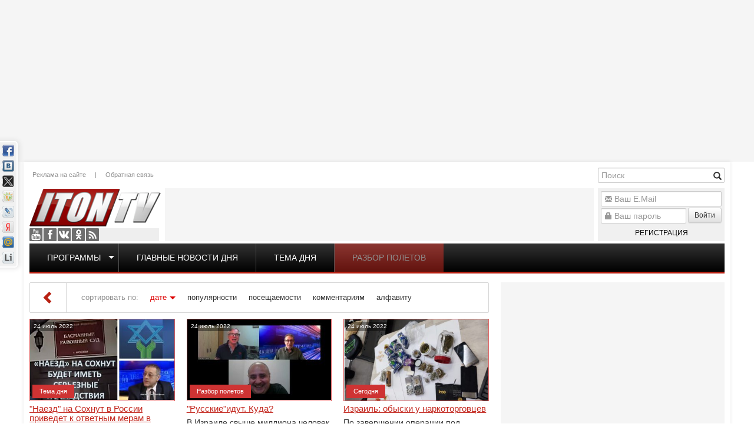

--- FILE ---
content_type: text/html; charset=utf-8
request_url: http://www.iton.tv/2022/07/24/
body_size: 18199
content:
<!doctype html><html lang="ru"><head><meta http-equiv="X-UA-Compatible" content="IE=edge" /><meta name="viewport" content="width=device-width, initial-scale=1.0, maximum-scale=1.0, user-scalable=0" /><meta name="google-site-verification" content="RWiQaYW6jcwjfoqXIPNMoDVz-l6weoENVKubmFFrRHo" /><meta name="yandex-verification" content="6415ba2a5018b3cf" /><link rel="apple-touch-icon" href="/templates/iton/images/apple-touch-icon-57x57.png" /><link rel="apple-touch-icon" sizes="57x57" href="/templates/iton/images/apple-touch-icon-57x57.png" /><link rel="apple-touch-icon" sizes="72x72" href="/templates/iton/images/apple-touch-icon-72x72.png" /><link rel="apple-touch-icon" sizes="114x114" href="/templates/iton/images/apple-touch-icon-114x114.png" /><link rel="apple-touch-icon" sizes="144x144" href="/templates/iton/images/apple-touch-icon-144x144.png" /><meta charset="utf-8"><title>Материалы за 24.07.2022 &raquo; Iton.TV</title><meta name="description" content="TV-Израиль. Новости. Аналитика. Интервью. Комментарии. Публикации. Блоги. Мнения"><meta name="keywords" content="Новости Израиля, видео, новости, русское телевидение, tv, вести, Израиль, Россия, мир, программа телепередач, погода, TV-Израиль, аналитика, комментарии, публикации, блоги, мнения, вес израиль, медицина, лечение в израиле, иммиграция, иммиграция в израиль, политика, событие, проишествия"><meta property="og:title" content="Материалы за 24.07.2022 &raquo; Iton.TV"><meta property="og:description" content="TV-Израиль. Новости. Аналитика. Интервью. Комментарии. Публикации. Блоги. Мнения"><meta property="og:url" content="http://www.iton.tv/2022/07/24/"><meta property="og:image" content="http://www.iton.tv/templates/iton/images/social-logo.jpg"><link rel="search" type="application/opensearchdescription+xml" href="http://www.iton.tv/index.php?do=opensearch" title="Iton.TV"><link rel="canonical" href="http://www.iton.tv/2022/07/24/"><link rel="alternate" type="application/rss+xml" title="Iton.TV" href="http://www.iton.tv/rss.xml"><script src="/engine/classes/js/jquery.js?v=26"></script><script src="/engine/classes/js/jqueryui.js?v=26" defer></script><script src="/engine/classes/js/dle_js.js?v=26" defer></script><link rel="stylesheet" href="/bootstrap/css/bootstrap.min.css" type="text/css" /><link rel="stylesheet" href="/bootstrap/css/bootstrap-theme.min.css" type="text/css" /><link rel="stylesheet" href="/templates/iton/css/style.css?v=7" type="text/css" /><script type="text/javascript" src="/bootstrap/js/bootstrap.min.js"></script><!--[if lte IE 7]><link rel="stylesheet" href="/templates/iton/css/style-ie.css" type="text/css" /><![endif]--><!--[if IE 8]><link rel="stylesheet" href="/templates/iton/css/style-ie8.css" type="text/css" /><![endif]--><script type="text/javascript" src="/templates/iton/js/jquery.carouFredSel-6.2.1-packed.js"></script><script type="text/javascript" src="/templates/iton/js/jquery.marquee.min.js"></script><script type="text/javascript" src="/templates/iton/js/main.js?v=2"></script><script>(function(i,s,o,g,r,a,m){i['GoogleAnalyticsObject']=r;i[r]=i[r]||function(){(i[r].q=i[r].q||[]).push(arguments)},i[r].l=1*new Date();a=s.createElement(o),m=s.getElementsByTagName(o)[0];a.async=1;a.src=g;m.parentNode.insertBefore(a,m)})(window,document,'script','//www.google-analytics.com/analytics.js','ga');ga('create', 'UA-52390649-1', 'auto');ga('send', 'pageview');</script><script type="text/javascript" src="https://pagead2.googlesyndication.com/pagead/js/adsbygoogle.js"></script></head><body class="mod-date"><script>var dle_root = '/';var dle_admin = '';var dle_login_hash = 'b63eaf2135a151ceda365493a6706bc03e5903ee';var dle_group = 5;var dle_skin = 'iton';var dle_wysiwyg = '-1';var quick_wysiwyg = '2';var dle_act_lang = ["Да", "Нет", "Ввод", "Отмена", "Сохранить", "Удалить", "Загрузка. Пожалуйста, подождите..."];var menu_short = 'Быстрое редактирование';var menu_full = 'Полное редактирование';var menu_profile = 'Просмотр профиля';var menu_send = 'Отправить сообщение';var menu_uedit = 'Админцентр';var dle_info = 'Информация';var dle_confirm = 'Подтверждение';var dle_prompt = 'Ввод информации';var dle_req_field = 'Заполните все необходимые поля';var dle_del_agree = 'Вы действительно хотите удалить? Данное действие невозможно будет отменить';var dle_spam_agree = 'Вы действительно хотите отметить пользователя как спамера? Это приведёт к удалению всех его комментариев';var dle_complaint = 'Укажите текст Вашей жалобы для администрации:';var dle_big_text = 'Выделен слишком большой участок текста.';var dle_orfo_title = 'Укажите комментарий для администрации к найденной ошибке на странице';var dle_p_send = 'Отправить';var dle_p_send_ok = 'Уведомление успешно отправлено';var dle_save_ok = 'Изменения успешно сохранены. Обновить страницу?';var dle_reply_title= 'Ответ на комментарий';var dle_tree_comm = '0';var dle_del_news = 'Удалить статью';var dle_sub_agree = 'Вы действительно хотите подписаться на комментарии к данной публикации?';var dle_captcha_type = '0';var allow_dle_delete_news = false;var dle_search_delay = false;var dle_search_value = '';jQuery(function($){FastSearch();});</script><div class="wrapper"><div class="ebox head_1"><div class="site-banner" data-id="78"><div class="dle_b_head_1" data-dlebid="78" data-dlebviews="yes" data-dlebclicks="yes" ><script async src="https://pagead2.googlesyndication.com/pagead/js/adsbygoogle.js"></script><ins class="adsbygoogle" style="display:inline-block;width:1000px;height:260px" data-ad-client="ca-pub-2747050555099702" data-ad-slot="1257652071"></ins><script> (adsbygoogle = window.adsbygoogle || []).push({});</script></div></div></div><div class="floating-banner left"><div class="site-banner" data-id="99"><div class="dle_b_left_floating" data-dlebid="99" data-dlebviews="yes" data-dlebclicks="yes" ><script async src="https://pagead2.googlesyndication.com/pagead/js/adsbygoogle.js"></script><ins class="adsbygoogle" style="display:inline-block;width:200px;height:800px" data-ad-client="ca-pub-2747050555099702" data-ad-slot="4211543278"></ins><script> (adsbygoogle = window.adsbygoogle || []).push({});</script></div></div></div><div class="floating-banner right"><div class="site-banner" data-id="92"><div class="dle_b_right_floating" data-dlebid="92" data-dlebviews="yes" data-dlebclicks="yes" ><script async src="https://pagead2.googlesyndication.com/pagead/js/adsbygoogle.js"></script><ins class="adsbygoogle" style="display:inline-block;width:200px;height:800px" data-ad-client="ca-pub-2747050555099702" data-ad-slot="4211543278"></ins><script> (adsbygoogle = window.adsbygoogle || []).push({});</script></div></div></div><div class="container main"><header><a href="/" class="logo"></a><div class="social"><a href="https://www.youtube.com/user/ItonTV1/" target="_blank" class="yt">Youtube</a><a href="https://www.facebook.com/ItonTV/" target="_blank" class="fb">Facebook</a><a href="https://vk.com/itontv/" target="_blank" class="vk">VKontakte</a><a href="https://ok.ru/itontv/" target="_blank" class="ok">OK</a><a href="http://www.iton.tv/rss.xml" target="_blank" class="rss">RSS</a></div><div class="header-menu"><a href="/reklama.html">Реклама на сайте</a>|<a href="/feedback/">Обратная связь</a></div><div class="banner"><div class="site-banner" data-id="90"><div class="dle_b_header_google" data-dlebid="90" data-dlebviews="yes" data-dlebclicks="yes" ><script async src="https://pagead2.googlesyndication.com/pagead/js/adsbygoogle.js"></script><ins class="adsbygoogle" style="display:inline-block;width:728px;height:90px" data-ad-client="ca-pub-2747050555099702" data-ad-slot="4085760762"></ins><script> (adsbygoogle = window.adsbygoogle || []).push({});</script></div></div></div><div class="search-block"><form method="post" action='' style="margin: 0;padding: 0;"><input type="hidden" name="do" value="search"><input type="hidden" name="subaction" value="search" /><input name="story" type="text" class="form-control" id="story" placeholder="Поиск" value="" title="Наберите Ваш запрос и нажмите enter" /><div class="glyphicon glyphicon-search form-search" title="Найти!"></div></form></div><div class="uarea"><div class="left-block"><div class="left-block-content"><form method="post" action=""><div class="form-group"><div class="glyphicon glyphicon-envelope"></div><input name="login_name" id="login_name" type="text" class="form-control" title="Ваш E.Mail" placeholder="Ваш E.Mail"/></div><div class="form-group"><div class="glyphicon glyphicon-lock"></div><input name="login_password" id="upass" type="password" class="form-control" title="Ваш пароль" placeholder="Ваш пароль" /><button onclick="submit();" type="submit" class="btn btn-sm btn-default nput-group-addon">Войти</button><a href="/register/" class="reg">Регистрация</a></div><input name="login" type="hidden" id="login" value="submit" /></form><label class="lfield lfchek"><div class="sociallogin"></div></label></div><div class="left-block-bottom"></div></div></div><div class="top-menu"><ul><li class="top"><span class="caret"></span><a href="/">Программы</a><ul><li><a href="/itontv-detjam/">ITON.TV ДЕТЯМ</a></li><li><a href="/azija-bolshaja-igra/">Азия. Большая игра</a></li><li><a href="/analitika/">Аналитика</a></li><li><a href="/audio-podkasty/">Аудио-подкасты</a></li><li><a href="/v-diplomaticheskih-krugah/">В дипломатических кругах</a></li><li><a href="/vesti-s-polej/">Вести с полей</a></li><li><a href="/glavnye-novosti-dnja-izrail-i-mir/">Главные новости дня</a></li><li><a href="/glavnye-novosti-iz-ierusalima/">Главные новости из Иерусалима</a></li><li><a href="/detskie-nedetskie-voprosy/">Детские недетские вопросы</a></li><li><a href="/hasidskie-majsy/">Еврейские майсы</a></li><li><a href="/zhivi-veselo/">Живи весело</a></li><li><a href="/za-granyu/">За гранью</a></li><li><a href="/zakusyvat-nado/">Закусывать надо</a></li><li><a href="/zdorove-ne-kupish/">Здоровье не купишь</a></li><li><a href="/zloj-kyrgyz/">Злой Кыргыз</a></li><li><a href="/kak-delat-dengi/">Как делать деньги</a></li><li><a href="/kak-eto-bylo-s-yakovom-kedmi/">Как это было</a></li><li><a href="/kulturnyj-shok/">Культурный шок</a></li><li><a href="/lerotika/">Леротика</a></li><li><a href="/magiya-smysla/">Магия смысла</a></li><li><a href="/mezhdu-nami-zhenshinami/">Между нами, женщинами</a></li><li><a href="/neizvestnyj-holokost/">Неизвестный Холокост</a></li><li><a href="/putevoditel-po-izrailju/">Путеводитель по Израилю</a></li><li><a href="/razbor-poletov/">Разбор полетов</a></li><li><a href="/s-bolshoj-bukvy/">С Большой Буквы</a></li><li><a href="/mneniya/">Сегодня</a></li><li><a href="/skazano-na-iton-tv/">Сказано на Iton.TV</a></li><li><a href="/stilnaya-zhizn/">Стильная жизнь</a></li><li><a href="/tajny-biblejskih-skazanij/">Тайны библейских сказаний</a></li><li><a href="/tema-dnya/">Тема дня</a></li><li><a href="/universitet/">Удивительная История</a></li><li><a href="/uznaj-za-5-minut/">Узнай за 5 минут</a></li><li><a href="/chelovek-i-zakon/">Человек и закон</a></li><li><a href="/chernym-po-belomu/">Черным по белому</a></li></ul></li><li><a href="/glavnye-novosti-dnja-izrail-i-mir/">Главные новости дня</a></li><li><a href="/tema-dnya/">Тема дня</a></li><li><a href="/razbor-poletov/">Разбор полетов</a></li></ul></div><script>topMenuHighLight();</script></header><div class="row"><div class="col-md-8 col-sm-12"><div id="combo-tools" class="pagetools"><div class="pagetools_in"><div class="sortbar"><div class="sortbar_in"><span class="sort_label">сортировать по:</span><form name="news_set_sort" id="news_set_sort" method="post"><ul class="sort"><li class="asc"><a href="#" onclick="dle_change_sort('date','asc'); return false;">дате</a></li><li><a href="#" onclick="dle_change_sort('rating','desc'); return false;">популярности</a></li><li><a href="#" onclick="dle_change_sort('news_read','desc'); return false;">посещаемости</a></li><li><a href="#" onclick="dle_change_sort('comm_num','desc'); return false;">комментариям</a></li><li><a href="#" onclick="dle_change_sort('title','desc'); return false;">алфавиту</a></li></ul><input type="hidden" name="dlenewssortby" id="dlenewssortby" value="date" /><input type="hidden" name="dledirection" id="dledirection" value="DESC" /><input type="hidden" name="set_new_sort" id="set_new_sort" value="dle_sort_main" /><input type="hidden" name="set_direction_sort" id="set_direction_sort" value="dle_direction_main" /></form></div></div><div class="breadcrumb"><div class="breadcrumb_in"><div class="speed-b"><span id="dle-speedbar"><span itemscope itemtype="http://data-vocabulary.org/Breadcrumb"><a href="http://www.iton.tv/" itemprop="url"><span itemprop="title">Iton TV</span></a></span> &raquo; Материалы за 24.07.2022</span></div></div><a class="pagetools_back" href="/"><span class="glyphicon glyphicon-chevron-left"></span></a></div></div></div><div class="row"><div id='dle-content'><div class="main-news col-md-4 col-sm-6 item-class"><div class="image"><div class="date">24 июль 2022</div><div class="youtube vid"><a href="https://www.iton.tv/tema-dnya/18244-naezd-na-sohnut-v-rossii-privedet-k-otvetnim-meram-v-izraile.html"><img src="/image/vid/StrvvcOzW0w/350.jpg" alt="&quot;Наезд&quot; на Сохнут в России приведет к ответным мерам в Израиле"/></a></div><div class="cat"><a href="https://www.iton.tv/tema-dnya/">Тема дня</a></div></div><h3><a href="https://www.iton.tv/tema-dnya/18244-naezd-na-sohnut-v-rossii-privedet-k-otvetnim-meram-v-izraile.html">&quot;Наезд&quot; на Сохнут в России приведет к ответным мерам в Израиле</a></h3><div class="content">Какие юридические претензии предъявлены Еврейскому агенству " Сохнут " в Москве ? Нарушен ли российский закон в действиях властей против Сохнута? К каким юридическим последствиям может привести</div></div><div class="main-news col-md-4 col-sm-6 item-class"><div class="image"><div class="date">24 июль 2022</div><div class="youtube vid"><a href="https://www.iton.tv/razbor-poletov/18243-russkieidut-kuda.html"><img src="/image/vid/W8Ks5hw6V1s/350.jpg" alt="&quot;Русские&quot;идут. Куда?"/></a></div><div class="cat"><a href="https://www.iton.tv/razbor-poletov/">Разбор полетов</a></div></div><h3><a href="https://www.iton.tv/razbor-poletov/18243-russkieidut-kuda.html">&quot;Русские&quot;идут. Куда?</a></h3><div class="content">В Израиле свыше миллиона человек говорят по-русски. Но на избирательных участках голоса их разделяются. Как? Есть ли вероятность, что на ближайших выборах появится "русская" партия, которая сможет</div></div><div class="main-news col-md-4 col-sm-6 item-class"><div class="image"><div class="date">24 июль 2022</div><a href="https://www.iton.tv/mneniya/18242-izrail-obyski-u-narkotorgovcev.html"><img src="/uploads/posts/2022-07/thumbs/1658662066_screenshot-2022-07-24-162641.jpg"/></a><div class="cat"><a href="https://www.iton.tv/mneniya/">Сегодня</a></div></div><h3><a href="https://www.iton.tv/mneniya/18242-izrail-obyski-u-narkotorgovcev.html">Израиль: обыски у наркоторговцев</a></h3><div class="content">По завершении операции под прикрытием с задействованием 2 тайных агентов под прикрытием, сегодня утром силы полиции провели обыски в домах 17 подозреваемых в торговле наркотиками в районе Лакиш,</div></div><div class="main-news col-md-4 col-sm-6 item-class"><div class="image"><div class="date">24 июль 2022</div><a href="https://www.iton.tv/blogi/18241-aleksandr-vilenskij-malenkij-likbez-pro-sohnut-dlja-osobo-prodvinutyh.html"><img src="/uploads/posts/2022-07/thumbs/1658657317_269686459_4651979368213093_7937223709721040125_n.jpg"/></a><div class="cat"><a href="https://www.iton.tv/blogi/">Блоги / Сегодня</a></div></div><h3><a href="https://www.iton.tv/blogi/18241-aleksandr-vilenskij-malenkij-likbez-pro-sohnut-dlja-osobo-prodvinutyh.html">Александр Виленский: Маленький ликбез про Сохнут для особо продвинутых</a></h3><div class="content">Тут в связи с Басманным судом о закрытии Сохнута в России некоторые пользователи радостно воскликнули: “Мол, так им и надо!”, “Зачем он вообще нужен?” и даже выдвинули предположение, что работники</div></div><div class="main-news col-md-4 col-sm-6 item-class"><div class="image"><div class="date">24 июль 2022</div><div class="youtube vid"><a href="https://www.iton.tv/skazano-na-iton-tv/18240-chemodan-vokzal-izrail.html"><img src="/image/vid/THYUvZu9Ppg/350.jpg" alt="Чемодан-вокзал-Израиль"/></a></div><div class="cat"><a href="https://www.iton.tv/skazano-na-iton-tv/">Сказано на Iton.TV</a></div></div><h3><a href="https://www.iton.tv/skazano-na-iton-tv/18240-chemodan-vokzal-izrail.html">Чемодан-вокзал-Израиль</a></h3><div class="content">"Наезд" россиских официальных властей на деятельность Еврейского агентства "Сохнут" в России - это попытка наказания Израиля за его позицию по Украине или часть системного процесса по новому закрытию</div></div><div class="main-news col-md-4 col-sm-6 item-class"><div class="image"><div class="date">24 июль 2022</div><a href="https://www.iton.tv/mneniya/18239-antiterroristicheskaja-operacija-volnorez-perestrelka-v-shheme-likvidirovany-terroristy.html"><img src="/uploads/posts/2022-07/thumbs/1658640085_maxresdefault-31.jpg"/></a><div class="cat"><a href="https://www.iton.tv/mneniya/">Сегодня</a></div></div><h3><a href="https://www.iton.tv/mneniya/18239-antiterroristicheskaja-operacija-volnorez-perestrelka-v-shheme-likvidirovany-terroristy.html">Антитеррористическая операция «Волнорез»: перестрелка в Шхеме, ликвидированы террористы</a></h3><div class="content">В ночь на воскресенье, 24 июля, израильские военные и спецслужбы продолжают проводить антитеррористическую операцию «Волнорез» в Иудее и Самарии. За ночь были задержаны четверо подозревемых в</div></div><div class="main-news col-md-4 col-sm-6 item-class"><div class="image"><div class="date">24 июль 2022</div><a href="https://www.iton.tv/mneniya/18238-v-otkrytyh-istochnikah-pojavilis-foto-kak-rossijskie-voennye-vyvozjat-s-ukrainy-gruz-200.html"><img src="/uploads/posts/2022-07/thumbs/1658639318_22_main.jpg"/></a><div class="cat"><a href="https://www.iton.tv/mneniya/">Сегодня</a></div></div><h3><a href="https://www.iton.tv/mneniya/18238-v-otkrytyh-istochnikah-pojavilis-foto-kak-rossijskie-voennye-vyvozjat-s-ukrainy-gruz-200.html">В открытых источниках появились фото, как российские военные вывозят с Украины «груз-200».</a></h3><div class="content"> Тела убитых в Украине российских солдат отправляются домой в мешках по железной дороге</div></div><div class="main-news col-md-4 col-sm-6 item-class"><div class="image"><div class="date">24 июль 2022</div><a href="https://www.iton.tv/mneniya/18237-v-armiju-nikto-idti-ne-hochet.html"><img src="/uploads/posts/2022-07/thumbs/1658638695_sddefault-3.jpg"/></a><div class="cat"><a href="https://www.iton.tv/mneniya/">Сегодня</a></div></div><h3><a href="https://www.iton.tv/mneniya/18237-v-armiju-nikto-idti-ne-hochet.html">&quot;В армию никто идти не хочет&quot;</a></h3><div class="content">Тот факт, что Байден делает упор на трансгендеров, ЛГБТ и расу, отбивает у молодых американцев охоту служить в вооруженных силах.</div></div><div class="main-news col-md-4 col-sm-6 item-class"><div class="image"><div class="date">24 июль 2022</div><a href="https://www.iton.tv/mneniya/18236-smi-prichina-gonenij-na-sohnut.html"><img src="/uploads/posts/2022-07/thumbs/1658638049_20180610_130718.jpg"/></a><div class="cat"><a href="https://www.iton.tv/mneniya/">Сегодня</a></div></div><h3><a href="https://www.iton.tv/mneniya/18236-smi-prichina-gonenij-na-sohnut.html">СМИ: причина гонений на «Сохнут»</a></h3><div class="content">13-й телеканал назвал наиболее вероятную причину, по которой министерство юстиции России потребовало прекращения деятельности Еврейского агентства «Сохнут» на территории страны.</div></div></div></div></div><div class="col-md-4 col-sm-12 right"><div class="ebox right_1"></div><div class="banner-wrapper right_2 box-verticall-auto-scroll"><div class="site-banner" data-id="80"><div class="dle_b_right_2" data-dlebid="80" data-dlebviews="yes" data-dlebclicks="yes" ><script async src="https://pagead2.googlesyndication.com/pagead/js/adsbygoogle.js"></script><ins class="adsbygoogle" style="display:inline-block;width:380px;height:380px" data-ad-client="ca-pub-2747050555099702" data-ad-slot="5885572377"></ins><script> (adsbygoogle = window.adsbygoogle || []).push({});</script></div></div></div><div class="box right-2 verticall-auto-scroll mcat" data-box="85"><div class="head"><h4>Коротко</h4></div><div class="body"><div class="news-sm"><date>Вчера, 19:52</date><a href="https://www.iton.tv/s-bolshoj-bukvy/23378-pochemu-tramp-ne-hochet-atakovat-iran-smozhet-li-izrail-ne-pustit-erdogana-v-gazu.html"><h5>Почему Трамп не хочет атаковать Иран? Сможет ли Израиль не пустить Эрдогана в Газу?</h5><p>В эфире телеканала ITON-TV политолог Цви Маген , дипломат, в прошлом - старший офицер военной разведки АМАН, глава спецслужбы "Натив", ‎Чрезвычайный</p></a></div><div class="news-sm"><date>Вчера, 16:40</date><a href="https://www.iton.tv/tema-dnya/23376-pochemu-tramp-za-udar-po-iranu-a-vens-protiv-zachem-trampu-grenlandiya.html"><h5>Почему Трамп - за удар по Ирану, а Вэнс - против? Зачем Трампу Гренландия?</h5><p>В эфире телеканала ITON-TV о вероятности удара по Ирану, ситуации в Венесуэле, претензиях Трампа на Гренландию и многом другом рассуждает политолог</p></a></div><div class="news-sm"><date>Вчера, 09:38</date><a href="https://www.iton.tv/mneniya/23374-ssha-gotovy-udarit-po-iranu-novosti-15-01-2026.html"><h5>США готовы ударить по Ирану. Новости. 15/01/2026</h5><p>Европейские источники сообщили агентству Reuters, что США могут нанести удар по Ирану в ближайшие сутки. Израильский чиновник подтвердил, что</p></a></div><div class="news-sm"><date>14-01-2026, 20:48</date><a href="https://www.iton.tv/tema-dnya/23373-reshenie-trampa-krovavomu-rezhimu-ayatoll-v-irane-konets.html"><h5>Решение Трампа: кровавому режиму аятолл в Иране - конец!</h5><p>В эфире телеканала ITON-TV Григорий Тамар , офицер ЦАХАЛа в отставке, писатель, журналист, военный историк. Ведет программу Александр Гур-Арье .</p></a></div><div class="news-sm"><date>14-01-2026, 18:06</date><a href="https://www.iton.tv/tema-dnya/23372-v-irane-rasstrelivayut-na-ulitsah-pochemu-vsemu-miru-pofig.html"><h5>В Иране расстреливают на улицах. Почему всему миру ПОФИГ?</h5><p>🔸Почему в странах Европы обнаружился ажиотажный спрос на пончо, боливарианские береты и венесуэльские триколоры? 🔸Почему Арафатки и палестинские</p></a></div><div class="news-sm"><date>14-01-2026, 10:46</date><a href="https://www.iton.tv/mneniya/23370-shtorm-unes-podrostka-pod-modiinom-novosti-14-01-2026.html"><h5>Шторм унес подростка под Модиином. Новости. 14/01/2026</h5><p>В районе города Модиин-Илит сегодня во время сильного шторма подростка унесло мощным потоком воды, и за его жизнь опасаются спасатели. Трагедия</p></a></div><div class="news-sm"><date>13-01-2026, 13:53</date><a href="https://www.iton.tv/tema-dnya/23369-tamar-v-irane-tvoritsya-nastoyaschii-ad-zachem-trampu-grenlandiya.html"><h5>Тамар: В Иране творится настоящий АД! Зачем Трампу Гренландия?</h5><p>В эфире телеканала ITON-TV Григорий Тамар , офицер ЦАХАЛа в отставке, писатель, журналист, военный историк. Ведет программу Александр Гур-Арье .</p></a></div><div class="news-sm"><date>13-01-2026, 07:19</date><a href="https://www.iton.tv/mneniya/23367-cahal-izrail-ne-vmeshivaetsja-v-protesty-v-irane-no-gotov-k-atake-novosti-13-01-2025.html"><h5>ЦАХАЛ: Израиль не вмешивается в протесты в Иране, но готов к атаке. Новости. 13/01/2025</h5><p>Пресс-секретарь Армии обороны Израиля бригадный генерал Эффи Дефрин заявил, что Израиль рассматривает протесты в Иране как внутреннее дело, но</p></a></div><div class="news-sm"><date>12-01-2026, 08:20</date><a href="https://www.iton.tv/mneniya/23364-uzhasy-irana-sotni-pogibshih-tysjachi-arestovannyh-novosti-12-01-2026.html"><h5>Ужасы Ирана: сотни погибших, тысячи арестованных. Новости. 12/01/2026</h5><p>Ситуация в Иране остаётся катастрофической: по данным правозащитной организации HRANA, за время антиправительственных протестов погибли более пятисот</p></a></div><div class="news-sm"><date>11-01-2026, 20:34</date><a href="https://www.iton.tv/tema-dnya/23363-tramp-mozhet-pokonchit-s-rezhimom-ayatoll-v-irane-odnim-udarom.html"><h5>Трамп может покончить с режимом аятолл в Иране одним ударом</h5><p>В эфире телеканала ITON-TV - иранист Михаил Бородкин , главред сайта и тг канала Ориентал Экспресс, Ведет программу Александр Гур-Арье <div class="site-banner" data-id="91"><div class="dle_b_inner" data-dlebid="91" data-dlebviews="yes" data-dlebclicks="yes" ><script async src="https://pagead2.googlesyndication.com/pagead/js/adsbygoogle.js"></script><ins class="adsbygoogle" style="display:block; text-align:center;" data-ad-layout="in-article" data-ad-format="fluid" data-ad-client="ca-pub-2747050555099702" data-ad-slot="5041236241"></ins><script> (adsbygoogle = window.adsbygoogle || []).push({});</script></div></div></p></a></div><div class="news-sm"><date>11-01-2026, 17:50</date><a href="https://www.iton.tv/tema-dnya/23362-chto-budet-esli-bagac-dozhmut.html"><h5>Что будет, если БАГАЦ «дожмут»?</h5><p>Израиль стоит на историческом перепутье. Главный редактор «Лучшего радио» Цви Зильбер уверен: гражданская война в стране уже идет, просто пока она</p></a></div><div class="news-sm"><date>11-01-2026, 14:06</date><a href="https://www.iton.tv/razbor-poletov/23361-vybory-v-izraile-2026-netanjahu-pojdet-va-bank.html"><h5>Выборы в Израиле 2026: Нетаньяху пойдет ва-банк?</h5><p>Израиль вошел в зону мощнейшей политической турбулентности. Противоречия между правящей коалицией и оппозицией, а также конфликт правительства и</p></a></div><div class="news-sm"><date>11-01-2026, 07:15</date><a href="https://www.iton.tv/mneniya/23359-cahal-predupredil-tegeran-ob-udarah-novosti-den-11-10-2026.html"><h5>ЦАХАЛ предупредил Тегеран об ударах. Новости-день. 11/10/2026</h5><p>Армия обороны Израиля выпустила официальное предупреждение об эвакуации жителей отдельных районов Тегерана накануне ожидаемых ударов. Сообщение</p></a></div><div class="news-sm"><date>10-01-2026, 16:53</date><a href="https://www.iton.tv/razbor-poletov/23358-sudebnaja-reforma-vs-vybory-chto-zhdet-politicheskuju-sistemu-izrailja.html"><h5>Судебная реформа vs Выборы: Что ждет политическую систему Израиля?</h5><p>Израиль выходит на финишную прямую перед выборами, но вместо привычной политической борьбы страна оказалась на пороге конституционного кризиса.</p></a></div><div class="news-sm"><date>10-01-2026, 08:45</date><a href="https://www.iton.tv/mneniya/23356-smertelnyj-veter-na-pljazhe-bat-jama-novosti-dnja-10-01-2026.html"><h5>Смертельный ветер на пляже Бат-Яма. Новости дня. 10/01/2026</h5><p>В Бат-Яме на пляже Тайо погиб сорокашестилетний кайтсерфер. Еще два человека получили травмы средней степени тяжести. Трагедия произошла в пятницу</p></a></div><div class="news-sm"><date>9-01-2026, 16:54</date><a href="https://www.iton.tv/tema-dnya/23355-david-sharp-nachnet-li-izrail-vojnu-na-severe-v-blizhajshie-dni-analiz-situacii.html"><h5>Давид Шарп: Начнет ли Израиль войну на Севере в ближайшие дни? Анализ ситуации</h5><p>Получил ли Израиль окончательный карт-бланш от Вашингтона на полномасштабную операцию против Хизбаллы? Премьер-министр Биньямин Нетаньяху заявил о</p></a></div><div class="news-sm"><date>9-01-2026, 12:55</date><a href="https://www.iton.tv/razbor-poletov/23354-tramp-idet-va-bank-chto-jeto-znachit-dlja-izrailja-i-vsego-mira.html"><h5>Трамп идет ва-банк: Что это значит для Израиля и всего мира?</h5><p>Мир замер: арест Николаса Мадуро и жесткая риторика Дональда Трампа в адрес других стран заставляют экспертов говорить о возвращении США к роли</p></a></div><div class="news-sm"><date>9-01-2026, 08:10</date><a href="https://www.iton.tv/mneniya/23352-pizhama-v-majami-okazalas-fejkom-novosti-dnja-09-01-2026.html"><h5>Пижама в Майами оказалась фейком. Новости дня. 09/01/2026</h5><p>Виральное фото Сары Нетаниягу в розовой пижаме на балконе в Майами оказалось подделкой. Снимок, который активно распространялся в соцсетях и вызвал</p></a></div><div class="news-sm"><date>8-01-2026, 19:23</date><a href="https://www.iton.tv/tema-dnya/23351-padenie-hamenei-massovye-protesty-v-irane-prichiny-i-posledstvija.html"><h5>Падение Хаменеи? Массовые протесты в Иране: причины и последствия</h5><p>С 28 декабря Иран охвачен беспрецедентной волной протестов. Экономический коллапс и падение риала вывели на улицы сотни тысяч людей. Сегодня мы видим</p></a></div><div class="news-sm"><date>8-01-2026, 17:14</date><a href="https://www.iton.tv/s-bolshoj-bukvy/23350-razgrom-irana-unichtozhit-hezbollu-i-hamas-tramp-i-putin-osadili-erdogana-v-sirii.html"><h5>Разгром Ирана уничтожит Хезболлу и Хамас. Трамп и Путин &quot;осадили&quot; Эрдогана в Сирии</h5><p>В эфире телеканала ITON-TV политолог Цви Маген , дипломат, в прошлом - старший офицер военной разведки АМАН, глава спецслужбы "Натив", ‎Чрезвычайный</p></a></div></div></div><div class="ebox right_3"><div class="site-banner" data-id="82"><div class="dle_b_right_3" data-dlebid="82" data-dlebviews="yes" data-dlebclicks="yes" ><script async src="https://pagead2.googlesyndication.com/pagead/js/adsbygoogle.js"></script><ins class="adsbygoogle" style="display:inline-block;width:380px;height:380px" data-ad-client="ca-pub-2747050555099702" data-ad-slot="5885572377"></ins><script> (adsbygoogle = window.adsbygoogle || []).push({});</script></div></div></div><div class="banner-wrapper right_4 box-verticall-no-image"><div class="site-banner" data-id="81"><div class="dle_b_right_4" data-dlebid="81" data-dlebviews="yes" data-dlebclicks="yes" ><script async src="https://pagead2.googlesyndication.com/pagead/js/adsbygoogle.js"></script><ins class="adsbygoogle" style="display:inline-block;width:380px;height:380px" data-ad-client="ca-pub-2747050555099702" data-ad-slot="5885572377"></ins><script> (adsbygoogle = window.adsbygoogle || []).push({});</script></div></div></div><div class="box right-4 verticall-no-image mcat" data-box="80"><div class="head"><h4>Лидеры рейтинга</h4></div><div class="body"><div class="news-sm"><a href="https://www.iton.tv/s-bolshoj-bukvy/23378-pochemu-tramp-ne-hochet-atakovat-iran-smozhet-li-izrail-ne-pustit-erdogana-v-gazu.html"><h5><date>Вчера, 19:52</date>Почему Трамп не хочет атаковать Иран? Сможет ли Израиль не пустить Эрдогана в Газу?</h5><p>В эфире телеканала ITON-TV политолог Цви Маген , дипломат, в прошлом - старший офицер военной разведки АМАН, глава спецслужбы "Натив", ‎Чрезвычайный</p></a></div><div class="news-sm"><a href="https://www.iton.tv/glavnye-novosti-dnja-izrail-i-mir/23377-tramp-blefuet-ssha-ne-pridut-na-pomosch-protestujuschim-v-irane.html"><h5><date>Вчера, 18:00</date>Трамп блефует: США не придут на помощь протестующим в Иране</h5><p>Это главные новости дня на канале ITON.TV. Самое важное в стране и мире. Смотрите и слушайте прямо сейчас!</p></a></div><div class="news-sm"><a href="https://www.iton.tv/tema-dnya/23376-pochemu-tramp-za-udar-po-iranu-a-vens-protiv-zachem-trampu-grenlandiya.html"><h5><date>Вчера, 16:40</date>Почему Трамп - за удар по Ирану, а Вэнс - против? Зачем Трампу Гренландия?</h5><p>В эфире телеканала ITON-TV о вероятности удара по Ирану, ситуации в Венесуэле, претензиях Трампа на Гренландию и многом другом рассуждает политолог</p></a></div><div class="news-sm"><a href="https://www.iton.tv/glavnye-novosti-dnja-izrail-i-mir/23375-tramp-prikazal-kaznit-hamenei-ayatolla-ostanovil-kazni-panika-v-irane.html"><h5><date>Вчера, 11:41</date>Трамп приказал казнить Хаменеи. Аятолла остановил казни. Паника в Иране</h5><p>Это главные новости дня на канале ITON-TV. Самое важное в стране и мире. Смотрите и слушайте прямо сейчас!</p></a></div><div class="news-sm"><a href="https://www.iton.tv/mneniya/23374-ssha-gotovy-udarit-po-iranu-novosti-15-01-2026.html"><h5><date>Вчера, 09:38</date>США готовы ударить по Ирану. Новости. 15/01/2026</h5><p>Европейские источники сообщили агентству Reuters, что США могут нанести удар по Ирану в ближайшие сутки. Израильский чиновник подтвердил, что</p></a></div></div></div><div class="ebox right_5"></div><div class="ebox right_7"></div><div class="ebox right_8"></div><div class="ebox right_9"></div><div class="ebox right_10"></div></div></div><div class="row"><div class="col-md-6 col-sm-12"><div class="block arch_block"><div class="title h4 title_tabs"><h4>Архив</h4><ul><li class="active"><a title="В виде календаря" href="#arch_calendar" aria-controls="arch_calendar" data-toggle="tab"><div class="glyphicon glyphicon-calendar"></div></a></li><li><a title="В виде списка" href="#arch_list" aria-controls="arch_list" data-toggle="tab"><div class="glyphicon glyphicon-list"></div></a></li></ul></div><div class="tab-content"><div class="tab-pane active" id="arch_calendar"><div id="calendar-layer"><table id="calendar" class="calendar"><tr><th colspan="7" class="monthselect"><a class="monthlink" onclick="doCalendar('06','2022','right'); return false;" href="http://www.iton.tv/2022/06/" title="Предыдущий месяц">&laquo;</a>&nbsp;&nbsp;&nbsp;&nbsp;Июль 2022&nbsp;&nbsp;&nbsp;&nbsp;<a class="monthlink" onclick="doCalendar('08','2022','left'); return false;" href="http://www.iton.tv/2022/08/" title="Следующий месяц">&raquo;</a></th></tr><tr><th class="workday">Пн</th><th class="workday">Вт</th><th class="workday">Ср</th><th class="workday">Чт</th><th class="workday">Пт</th><th class="weekday">Сб</th><th class="weekday">Вс</th></tr><tr><td colspan="4">&nbsp;</td><td class="day-active-v" ><a class="day-active-v" href="http://www.iton.tv/2022/07/01/" title="Все публикации за 01 июля 2022">1</a></td><td class="day-active" ><a class="day-active" href="http://www.iton.tv/2022/07/02/" title="Все публикации за 02 июля 2022">2</a></td><td class="day-active" ><a class="day-active" href="http://www.iton.tv/2022/07/03/" title="Все публикации за 03 июля 2022">3</a></td></tr><tr><td class="day-active-v" ><a class="day-active-v" href="http://www.iton.tv/2022/07/04/" title="Все публикации за 04 июля 2022">4</a></td><td class="day-active-v" ><a class="day-active-v" href="http://www.iton.tv/2022/07/05/" title="Все публикации за 05 июля 2022">5</a></td><td class="day-active-v" ><a class="day-active-v" href="http://www.iton.tv/2022/07/06/" title="Все публикации за 06 июля 2022">6</a></td><td class="day-active-v" ><a class="day-active-v" href="http://www.iton.tv/2022/07/07/" title="Все публикации за 07 июля 2022">7</a></td><td class="day-active-v" ><a class="day-active-v" href="http://www.iton.tv/2022/07/08/" title="Все публикации за 08 июля 2022">8</a></td><td class="day-active" ><a class="day-active" href="http://www.iton.tv/2022/07/09/" title="Все публикации за 09 июля 2022">9</a></td><td class="day-active" ><a class="day-active" href="http://www.iton.tv/2022/07/10/" title="Все публикации за 10 июля 2022">10</a></td></tr><tr><td class="day-active-v" ><a class="day-active-v" href="http://www.iton.tv/2022/07/11/" title="Все публикации за 11 июля 2022">11</a></td><td class="day-active-v" ><a class="day-active-v" href="http://www.iton.tv/2022/07/12/" title="Все публикации за 12 июля 2022">12</a></td><td class="day-active-v" ><a class="day-active-v" href="http://www.iton.tv/2022/07/13/" title="Все публикации за 13 июля 2022">13</a></td><td class="day-active-v" ><a class="day-active-v" href="http://www.iton.tv/2022/07/14/" title="Все публикации за 14 июля 2022">14</a></td><td class="day-active-v" ><a class="day-active-v" href="http://www.iton.tv/2022/07/15/" title="Все публикации за 15 июля 2022">15</a></td><td class="day-active" ><a class="day-active" href="http://www.iton.tv/2022/07/16/" title="Все публикации за 16 июля 2022">16</a></td><td class="day-active" ><a class="day-active" href="http://www.iton.tv/2022/07/17/" title="Все публикации за 17 июля 2022">17</a></td></tr><tr><td class="day-active-v" ><a class="day-active-v" href="http://www.iton.tv/2022/07/18/" title="Все публикации за 18 июля 2022">18</a></td><td class="day-active-v" ><a class="day-active-v" href="http://www.iton.tv/2022/07/19/" title="Все публикации за 19 июля 2022">19</a></td><td class="day-active-v" ><a class="day-active-v" href="http://www.iton.tv/2022/07/20/" title="Все публикации за 20 июля 2022">20</a></td><td class="day-active-v" ><a class="day-active-v" href="http://www.iton.tv/2022/07/21/" title="Все публикации за 21 июля 2022">21</a></td><td class="day-active-v" ><a class="day-active-v" href="http://www.iton.tv/2022/07/22/" title="Все публикации за 22 июля 2022">22</a></td><td class="day-active" ><a class="day-active" href="http://www.iton.tv/2022/07/23/" title="Все публикации за 23 июля 2022">23</a></td><td class="day-active" ><a class="day-active" href="http://www.iton.tv/2022/07/24/" title="Все публикации за 24 июля 2022">24</a></td></tr><tr><td class="day-active-v" ><a class="day-active-v" href="http://www.iton.tv/2022/07/25/" title="Все публикации за 25 июля 2022">25</a></td><td class="day-active-v" ><a class="day-active-v" href="http://www.iton.tv/2022/07/26/" title="Все публикации за 26 июля 2022">26</a></td><td class="day-active-v" ><a class="day-active-v" href="http://www.iton.tv/2022/07/27/" title="Все публикации за 27 июля 2022">27</a></td><td class="day-active-v" ><a class="day-active-v" href="http://www.iton.tv/2022/07/28/" title="Все публикации за 28 июля 2022">28</a></td><td class="day-active-v" ><a class="day-active-v" href="http://www.iton.tv/2022/07/29/" title="Все публикации за 29 июля 2022">29</a></td><td class="day-active" ><a class="day-active" href="http://www.iton.tv/2022/07/30/" title="Все публикации за 30 июля 2022">30</a></td><td class="day-active" ><a class="day-active" href="http://www.iton.tv/2022/07/31/" title="Все публикации за 31 июля 2022">31</a></td></tr></table></div></div><div class="tab-pane" id="arch_list"><a class="archives" href="https://www.iton.tv/2026/01/">Январь 2026 (59)</a><a class="archives" href="https://www.iton.tv/2025/12/">Декабрь 2025 (146)</a><a class="archives" href="https://www.iton.tv/2025/11/">Ноябрь 2025 (122)</a><a class="archives" href="https://www.iton.tv/2025/10/">Октябрь 2025 (111)</a><a class="archives" href="https://www.iton.tv/2025/09/">Сентябрь 2025 (101)</a><a class="archives" href="https://www.iton.tv/2025/08/">Август 2025 (130)</a><div id="dle_news_archive" style="display:none;"><a class="archives" href="https://www.iton.tv/2025/07/">Июль 2025 (129)</a><a class="archives" href="https://www.iton.tv/2025/06/">Июнь 2025 (127)</a><a class="archives" href="https://www.iton.tv/2025/05/">Май 2025 (120)</a><a class="archives" href="https://www.iton.tv/2025/04/">Апрель 2025 (114)</a><a class="archives" href="https://www.iton.tv/2025/03/">Март 2025 (128)</a><a class="archives" href="https://www.iton.tv/2025/02/">Февраль 2025 (117)</a><a class="archives" href="https://www.iton.tv/2025/01/">Январь 2025 (126)</a><a class="archives" href="https://www.iton.tv/2024/12/">Декабрь 2024 (120)</a><a class="archives" href="https://www.iton.tv/2024/11/">Ноябрь 2024 (107)</a><a class="archives" href="https://www.iton.tv/2024/10/">Октябрь 2024 (119)</a><a class="archives" href="https://www.iton.tv/2024/09/">Сентябрь 2024 (121)</a><a class="archives" href="https://www.iton.tv/2024/08/">Август 2024 (105)</a><a class="archives" href="https://www.iton.tv/2024/07/">Июль 2024 (148)</a><a class="archives" href="https://www.iton.tv/2024/06/">Июнь 2024 (99)</a><a class="archives" href="https://www.iton.tv/2024/05/">Май 2024 (86)</a><a class="archives" href="https://www.iton.tv/2024/04/">Апрель 2024 (103)</a><a class="archives" href="https://www.iton.tv/2024/03/">Март 2024 (99)</a><a class="archives" href="https://www.iton.tv/2024/02/">Февраль 2024 (83)</a><a class="archives" href="https://www.iton.tv/2024/01/">Январь 2024 (125)</a><a class="archives" href="https://www.iton.tv/2023/12/">Декабрь 2023 (85)</a><a class="archives" href="https://www.iton.tv/2023/11/">Ноябрь 2023 (99)</a><a class="archives" href="https://www.iton.tv/2023/10/">Октябрь 2023 (105)</a><a class="archives" href="https://www.iton.tv/2023/09/">Сентябрь 2023 (82)</a><a class="archives" href="https://www.iton.tv/2023/08/">Август 2023 (67)</a><a class="archives" href="https://www.iton.tv/2023/07/">Июль 2023 (74)</a><a class="archives" href="https://www.iton.tv/2023/06/">Июнь 2023 (88)</a><a class="archives" href="https://www.iton.tv/2023/05/">Май 2023 (127)</a><a class="archives" href="https://www.iton.tv/2023/04/">Апрель 2023 (99)</a><a class="archives" href="https://www.iton.tv/2023/03/">Март 2023 (121)</a><a class="archives" href="https://www.iton.tv/2023/02/">Февраль 2023 (135)</a><a class="archives" href="https://www.iton.tv/2023/01/">Январь 2023 (136)</a><a class="archives" href="https://www.iton.tv/2022/12/">Декабрь 2022 (116)</a><a class="archives" href="https://www.iton.tv/2022/11/">Ноябрь 2022 (118)</a><a class="archives" href="https://www.iton.tv/2022/10/">Октябрь 2022 (151)</a><a class="archives" href="https://www.iton.tv/2022/09/">Сентябрь 2022 (219)</a><a class="archives" href="https://www.iton.tv/2022/08/">Август 2022 (332)</a><a class="archives" href="https://www.iton.tv/2022/07/">Июль 2022 (263)</a><a class="archives" href="https://www.iton.tv/2022/06/">Июнь 2022 (131)</a><a class="archives" href="https://www.iton.tv/2022/05/">Май 2022 (92)</a><a class="archives" href="https://www.iton.tv/2022/04/">Апрель 2022 (118)</a><a class="archives" href="https://www.iton.tv/2022/03/">Март 2022 (156)</a><a class="archives" href="https://www.iton.tv/2022/02/">Февраль 2022 (136)</a><a class="archives" href="https://www.iton.tv/2022/01/">Январь 2022 (148)</a><a class="archives" href="https://www.iton.tv/2021/12/">Декабрь 2021 (141)</a><a class="archives" href="https://www.iton.tv/2021/11/">Ноябрь 2021 (151)</a><a class="archives" href="https://www.iton.tv/2021/10/">Октябрь 2021 (156)</a><a class="archives" href="https://www.iton.tv/2021/09/">Сентябрь 2021 (132)</a><a class="archives" href="https://www.iton.tv/2021/08/">Август 2021 (170)</a><a class="archives" href="https://www.iton.tv/2021/07/">Июль 2021 (162)</a><a class="archives" href="https://www.iton.tv/2021/06/">Июнь 2021 (160)</a><a class="archives" href="https://www.iton.tv/2021/05/">Май 2021 (188)</a><a class="archives" href="https://www.iton.tv/2021/04/">Апрель 2021 (160)</a><a class="archives" href="https://www.iton.tv/2021/03/">Март 2021 (170)</a><a class="archives" href="https://www.iton.tv/2021/02/">Февраль 2021 (188)</a><a class="archives" href="https://www.iton.tv/2021/01/">Январь 2021 (175)</a><a class="archives" href="https://www.iton.tv/2020/12/">Декабрь 2020 (158)</a><a class="archives" href="https://www.iton.tv/2020/11/">Ноябрь 2020 (171)</a><a class="archives" href="https://www.iton.tv/2020/10/">Октябрь 2020 (159)</a><a class="archives" href="https://www.iton.tv/2020/09/">Сентябрь 2020 (170)</a><a class="archives" href="https://www.iton.tv/2020/08/">Август 2020 (188)</a><a class="archives" href="https://www.iton.tv/2020/07/">Июль 2020 (143)</a><a class="archives" href="https://www.iton.tv/2020/06/">Июнь 2020 (141)</a><a class="archives" href="https://www.iton.tv/2020/05/">Май 2020 (201)</a><a class="archives" href="https://www.iton.tv/2020/04/">Апрель 2020 (232)</a><a class="archives" href="https://www.iton.tv/2020/03/">Март 2020 (179)</a><a class="archives" href="https://www.iton.tv/2020/02/">Февраль 2020 (149)</a><a class="archives" href="https://www.iton.tv/2020/01/">Январь 2020 (148)</a><a class="archives" href="https://www.iton.tv/2019/12/">Декабрь 2019 (141)</a><a class="archives" href="https://www.iton.tv/2019/11/">Ноябрь 2019 (136)</a><a class="archives" href="https://www.iton.tv/2019/10/">Октябрь 2019 (497)</a><a class="archives" href="https://www.iton.tv/2019/09/">Сентябрь 2019 (748)</a><a class="archives" href="https://www.iton.tv/2019/08/">Август 2019 (640)</a><a class="archives" href="https://www.iton.tv/2019/07/">Июль 2019 (317)</a><a class="archives" href="https://www.iton.tv/2019/06/">Июнь 2019 (104)</a><a class="archives" href="https://www.iton.tv/2019/05/">Май 2019 (107)</a><a class="archives" href="https://www.iton.tv/2019/04/">Апрель 2019 (114)</a><a class="archives" href="https://www.iton.tv/2019/03/">Март 2019 (117)</a><a class="archives" href="https://www.iton.tv/2019/02/">Февраль 2019 (145)</a><a class="archives" href="https://www.iton.tv/2019/01/">Январь 2019 (152)</a><a class="archives" href="https://www.iton.tv/2018/12/">Декабрь 2018 (114)</a><a class="archives" href="https://www.iton.tv/2018/11/">Ноябрь 2018 (122)</a><a class="archives" href="https://www.iton.tv/2018/10/">Октябрь 2018 (89)</a><a class="archives" href="https://www.iton.tv/2018/09/">Сентябрь 2018 (86)</a><a class="archives" href="https://www.iton.tv/2018/08/">Август 2018 (190)</a><a class="archives" href="https://www.iton.tv/2018/07/">Июль 2018 (109)</a><a class="archives" href="https://www.iton.tv/2018/06/">Июнь 2018 (107)</a><a class="archives" href="https://www.iton.tv/2018/05/">Май 2018 (119)</a><a class="archives" href="https://www.iton.tv/2018/04/">Апрель 2018 (115)</a><a class="archives" href="https://www.iton.tv/2018/03/">Март 2018 (110)</a><a class="archives" href="https://www.iton.tv/2018/02/">Февраль 2018 (98)</a><a class="archives" href="https://www.iton.tv/2018/01/">Январь 2018 (112)</a><a class="archives" href="https://www.iton.tv/2017/12/">Декабрь 2017 (104)</a><a class="archives" href="https://www.iton.tv/2017/11/">Ноябрь 2017 (108)</a><a class="archives" href="https://www.iton.tv/2017/10/">Октябрь 2017 (87)</a><a class="archives" href="https://www.iton.tv/2017/09/">Сентябрь 2017 (80)</a><a class="archives" href="https://www.iton.tv/2017/08/">Август 2017 (118)</a><a class="archives" href="https://www.iton.tv/2017/07/">Июль 2017 (109)</a><a class="archives" href="https://www.iton.tv/2017/06/">Июнь 2017 (103)</a><a class="archives" href="https://www.iton.tv/2017/05/">Май 2017 (117)</a><a class="archives" href="https://www.iton.tv/2017/04/">Апрель 2017 (110)</a><a class="archives" href="https://www.iton.tv/2017/03/">Март 2017 (155)</a><a class="archives" href="https://www.iton.tv/2017/02/">Февраль 2017 (126)</a><a class="archives" href="https://www.iton.tv/2017/01/">Январь 2017 (145)</a><a class="archives" href="https://www.iton.tv/2016/12/">Декабрь 2016 (156)</a><a class="archives" href="https://www.iton.tv/2016/11/">Ноябрь 2016 (132)</a><a class="archives" href="https://www.iton.tv/2016/10/">Октябрь 2016 (107)</a><a class="archives" href="https://www.iton.tv/2016/09/">Сентябрь 2016 (125)</a><a class="archives" href="https://www.iton.tv/2016/08/">Август 2016 (148)</a><a class="archives" href="https://www.iton.tv/2016/07/">Июль 2016 (136)</a><a class="archives" href="https://www.iton.tv/2016/06/">Июнь 2016 (164)</a><a class="archives" href="https://www.iton.tv/2016/05/">Май 2016 (206)</a><a class="archives" href="https://www.iton.tv/2016/04/">Апрель 2016 (189)</a><a class="archives" href="https://www.iton.tv/2016/03/">Март 2016 (191)</a><a class="archives" href="https://www.iton.tv/2016/02/">Февраль 2016 (130)</a><a class="archives" href="https://www.iton.tv/2016/01/">Январь 2016 (163)</a><a class="archives" href="https://www.iton.tv/2015/12/">Декабрь 2015 (230)</a><a class="archives" href="https://www.iton.tv/2015/11/">Ноябрь 2015 (436)</a><a class="archives" href="https://www.iton.tv/2014/06/">Июнь 2014 (20)</a><a class="archives" href="https://www.iton.tv/2014/05/">Май 2014 (41)</a><a class="archives" href="https://www.iton.tv/2014/04/">Апрель 2014 (31)</a><a class="archives" href="https://www.iton.tv/2014/03/">Март 2014 (38)</a><a class="archives" href="https://www.iton.tv/2014/02/">Февраль 2014 (33)</a><a class="archives" href="https://www.iton.tv/2014/01/">Январь 2014 (30)</a><a class="archives" href="https://www.iton.tv/2013/12/">Декабрь 2013 (40)</a><a class="archives" href="https://www.iton.tv/2013/11/">Ноябрь 2013 (18)</a><a class="archives" href="https://www.iton.tv/2013/10/">Октябрь 2013 (24)</a><a class="archives" href="https://www.iton.tv/2013/09/">Сентябрь 2013 (17)</a><a class="archives" href="https://www.iton.tv/2013/08/">Август 2013 (25)</a><a class="archives" href="https://www.iton.tv/2013/07/">Июль 2013 (32)</a><a class="archives" href="https://www.iton.tv/2013/06/">Июнь 2013 (30)</a><a class="archives" href="https://www.iton.tv/2013/05/">Май 2013 (61)</a><a class="archives" href="https://www.iton.tv/2013/04/">Апрель 2013 (62)</a><a class="archives" href="https://www.iton.tv/2013/03/">Март 2013 (37)</a><a class="archives" href="https://www.iton.tv/2013/02/">Февраль 2013 (23)</a><a class="archives" href="https://www.iton.tv/2013/01/">Январь 2013 (24)</a><a class="archives" href="https://www.iton.tv/2012/12/">Декабрь 2012 (22)</a><a class="archives" href="https://www.iton.tv/2012/11/">Ноябрь 2012 (28)</a><a class="archives" href="https://www.iton.tv/2012/10/">Октябрь 2012 (31)</a><a class="archives" href="https://www.iton.tv/2012/09/">Сентябрь 2012 (24)</a><a class="archives" href="https://www.iton.tv/2012/08/">Август 2012 (44)</a><a class="archives" href="https://www.iton.tv/2012/07/">Июль 2012 (50)</a><a class="archives" href="https://www.iton.tv/2012/06/">Июнь 2012 (61)</a><a class="archives" href="https://www.iton.tv/2012/05/">Май 2012 (65)</a><a class="archives" href="https://www.iton.tv/2012/04/">Апрель 2012 (49)</a><a class="archives" href="https://www.iton.tv/2012/03/">Март 2012 (66)</a><a class="archives" href="https://www.iton.tv/2012/02/">Февраль 2012 (60)</a><a class="archives" href="https://www.iton.tv/2012/01/">Январь 2012 (29)</a><a class="archives" href="https://www.iton.tv/2011/08/">Август 2011 (1)</a></div><div id="dle_news_archive_link" ><br /><a class="archives" onclick="$('#dle_news_archive').toggle('blind',{},700); return false;" href="#">Показать / скрыть весь архив</a></div></div></div></div></div><div class="col-md-6 col-sm-12"><div class="block tags_block"><h4 class="title"><b>Теги</b></h4><div class="tag_list"><span class="clouds_small"><a href="https://www.iton.tv/tags/%23%D0%98%D0%B7%D1%80%D0%B0%D0%B8%D0%BB%D1%8C/" title="Найдено публикаций: 871">#Израиль</a></span><span class="clouds_xsmall"><a href="https://www.iton.tv/tags/%23%D0%9D%D0%BE%D0%B2%D0%BE%D1%81%D1%82%D0%B8/" title="Найдено публикаций: 378">#Новости</a></span><span class="clouds_xsmall"><a href="https://www.iton.tv/tags/%23%D0%A2%D1%80%D0%B0%D0%BC%D0%BF/" title="Найдено публикаций: 354">#Трамп</a></span><span class="clouds_xsmall"><a href="https://www.iton.tv/tags/%23%D0%B1%D0%B0%D0%B9%D0%B4%D0%B5%D0%BD/" title="Найдено публикаций: 305">#байден</a></span><span class="clouds_xsmall"><a href="https://www.iton.tv/tags/%23%D0%B2%D0%BE%D0%B9%D0%BD%D0%B0/" title="Найдено публикаций: 247">#война</a></span><span class="clouds_xsmall"><a href="https://www.iton.tv/tags/%23%D0%B3%D0%B0%D0%B7%D0%B0/" title="Найдено публикаций: 462">#газа</a></span><span class="clouds_small"><a href="https://www.iton.tv/tags/%23%D0%B8%D1%80%D0%B0%D0%BD/" title="Найдено публикаций: 556">#иран</a></span><span class="clouds_xsmall"><a href="https://www.iton.tv/tags/%23%D0%BF%D1%83%D1%82%D0%B8%D0%BD/" title="Найдено публикаций: 446">#путин</a></span><span class="clouds_xsmall"><a href="https://www.iton.tv/tags/%23%D1%80%D0%B0%D0%BA%D0%B5%D1%82%D1%8B/" title="Найдено публикаций: 223">#ракеты</a></span><span class="clouds_xsmall"><a href="https://www.iton.tv/tags/%23%D1%80%D0%BE%D1%81%D1%81%D0%B8%D1%8F/" title="Найдено публикаций: 269">#россия</a></span><span class="clouds_xsmall"><a href="https://www.iton.tv/tags/%23%D1%81%D0%B8%D1%80%D0%B8%D1%8F/" title="Найдено публикаций: 290">#сирия</a></span><span class="clouds_xsmall"><a href="https://www.iton.tv/tags/%23%D1%81%D1%88%D0%B0/" title="Найдено публикаций: 498">#сша</a></span><span class="clouds_xsmall"><a href="https://www.iton.tv/tags/%23%D1%83%D0%BA%D1%80%D0%B0%D0%B8%D0%BD%D0%B0/" title="Найдено публикаций: 194">#украина</a></span><span class="clouds_xsmall"><a href="https://www.iton.tv/tags/%23%D1%85%D0%B0%D0%BC%D0%B0%D1%81/" title="Найдено публикаций: 232">#хамас</a></span><span class="clouds_xsmall"><a href="https://www.iton.tv/tags/%23%D1%86%D0%B0%D1%85%D0%B0%D0%BB/" title="Найдено публикаций: 417">#цахал</a></span><span class="clouds_xsmall"><a href="https://www.iton.tv/tags/%D0%98%D0%B5%D1%80%D1%83%D1%81%D0%B0%D0%BB%D0%B8%D0%BC/" title="Найдено публикаций: 203">Иерусалим</a></span><span class="clouds_medium"><a href="https://www.iton.tv/tags/%D0%A0%D0%BE%D1%81%D1%81%D0%B8%D1%8F/" title="Найдено публикаций: 1097">Россия</a></span><span class="clouds_xsmall"><a href="https://www.iton.tv/tags/%D0%B0%D1%80%D0%BC%D0%B8%D1%8F/" title="Найдено публикаций: 217">армия</a></span><span class="clouds_xsmall"><a href="https://www.iton.tv/tags/%D0%B1%D0%B0%D0%B9%D0%B4%D0%B5%D0%BD/" title="Найдено публикаций: 513">байден</a></span><span class="clouds_xsmall"><a href="https://www.iton.tv/tags/%D0%B3%D0%B0%D0%B7%D0%B0/" title="Найдено публикаций: 174">газа</a></span><span class="clouds_xsmall"><a href="https://www.iton.tv/tags/%D0%B5%D0%B2%D1%80%D0%B5%D0%B8/" title="Найдено публикаций: 277">евреи</a></span><span class="clouds_xsmall"><a href="https://www.iton.tv/tags/%D0%B7%D0%B5%D0%BB%D0%B5%D0%BD%D1%81%D0%BA%D0%B8%D0%B9/" title="Найдено публикаций: 384">зеленский</a></span><span class="clouds_xlarge"><a href="https://www.iton.tv/tags/%D0%B8%D0%B7%D1%80%D0%B0%D0%B8%D0%BB%D1%8C/" title="Найдено публикаций: 1648">израиль</a></span><span class="clouds_xsmall"><a href="https://www.iton.tv/tags/%D0%B8%D0%B7%D1%80%D0%B0%D0%B8%D0%BB%D1%8C%202021/" title="Найдено публикаций: 224">израиль 2021</a></span><span class="clouds_xsmall"><a href="https://www.iton.tv/tags/%D0%B8%D1%80%D0%B0%D0%BD/" title="Найдено публикаций: 376">иран</a></span><span class="clouds_xsmall"><a href="https://www.iton.tv/tags/%D0%BA%D0%B5%D0%B4%D0%BC%D0%B8/" title="Найдено публикаций: 185">кедми</a></span><span class="clouds_xsmall"><a href="https://www.iton.tv/tags/%D0%BA%D0%BD%D0%B5%D1%81%D1%81%D0%B5%D1%82/" title="Найдено публикаций: 231">кнессет</a></span><span class="clouds_xsmall"><a href="https://www.iton.tv/tags/%D0%BA%D0%BE%D1%80%D0%BE%D0%BD%D0%B0%D0%B2%D0%B8%D1%80%D1%83%D1%81/" title="Найдено публикаций: 408">коронавирус</a></span><span class="clouds_xsmall"><a href="https://www.iton.tv/tags/%D0%BB%D0%B8%D0%B1%D0%B5%D1%80%D0%BC%D0%B0%D0%BD/" title="Найдено публикаций: 181">либерман</a></span><span class="clouds_xsmall"><a href="https://www.iton.tv/tags/%D0%BD%D0%B5%D1%82%D0%B0%D0%BD%D0%B8%D1%8F%D0%B3%D1%83/" title="Найдено публикаций: 276">нетаниягу</a></span><span class="clouds_xsmall"><a href="https://www.iton.tv/tags/%D0%BF%D1%80%D0%B0%D0%B2%D0%B8%D1%82%D0%B5%D0%BB%D1%8C%D1%81%D1%82%D0%B2%D0%BE%20%D0%B8%D0%B7%D1%80%D0%B0%D0%B8%D0%BB%D1%8F/" title="Найдено публикаций: 300">правительство израиля</a></span><span class="clouds_medium"><a href="https://www.iton.tv/tags/%D0%BF%D1%83%D1%82%D0%B8%D0%BD/" title="Найдено публикаций: 1110">путин</a></span><span class="clouds_xsmall"><a href="https://www.iton.tv/tags/%D1%81%D0%B8%D1%80%D0%B8%D1%8F/" title="Найдено публикаций: 225">сирия</a></span><span class="clouds_small"><a href="https://www.iton.tv/tags/%D1%81%D1%88%D0%B0/" title="Найдено публикаций: 675">сша</a></span><span class="clouds_xsmall"><a href="https://www.iton.tv/tags/%D1%82%D1%80%D0%B0%D0%BC%D0%BF/" title="Найдено публикаций: 316">трамп</a></span><span class="clouds_xsmall"><a href="https://www.iton.tv/tags/%D1%82%D1%83%D1%80%D1%86%D0%B8%D1%8F/" title="Найдено публикаций: 168">турция</a></span><span class="clouds_small"><a href="https://www.iton.tv/tags/%D1%83%D0%BA%D1%80%D0%B0%D0%B8%D0%BD%D0%B0/" title="Найдено публикаций: 615">украина</a></span><span class="clouds_xsmall"><a href="https://www.iton.tv/tags/%D1%85%D0%B0%D0%BC%D0%B0%D1%81/" title="Найдено публикаций: 168">хамас</a></span><span class="clouds_xsmall"><a href="https://www.iton.tv/tags/%D1%86%D0%B0%D1%85%D0%B0%D0%BB/" title="Найдено публикаций: 200">цахал</a></span><span class="clouds_xsmall"><a href="https://www.iton.tv/tags/%D1%8F%D0%BA%D0%BE%D0%B2%20%D0%BA%D0%B5%D0%B4%D0%BC%D0%B8/" title="Найдено публикаций: 178">яков кедми</a></span><div class="tags_more"><a href="https://www.iton.tv/tags/">Показать все теги</a></div></div></div></div></div><div class="footer"><div class="footer-menu" style="margin: 0 20px 0 0;"><a href="#">Главная</a><a href="/lastnews/">Новости</a><a href="/?do=search&amp;mode=advanced">Расширенный поиск</a><a href="/?do=lastcomments">Последние комментарии</a><a href="/register/">Регистрация</a></div><div class="footer-menu"><a href="/feedback/">Обратная связь</a><a href="/rules.html">Правила</a><a href="/terms.html">Условия использования</a><a href="/reklama.html">Реклама</a></div><div class="footer-menu"><h5>Iton.TV в соцсетях</h5><a href="https://www.youtube.com/user/ItonTV1/" target="_blank">Youtube</a><a href="https://www.facebook.com/ItonTV/" target="_blank">Facebook</a><a href="https://vk.com/itontv/" target="_blank">VKontakte</a><a href="https://ok.ru/itontv/" target="_blank">OK</a><a href="http://www.iton.tv/rss.xml" target="_blank">RSS</a></div><div class="banner"><div class="site-banner" data-id="88"><script async src="https://pagead2.googlesyndication.com/pagead/js/adsbygoogle.js"></script><ins class="adsbygoogle" style="display:block" data-ad-client="ca-pub-2747050555099702" data-ad-slot="8949774861" data-ad-format="auto" data-full-width-responsive="true"></ins><script> (adsbygoogle = window.adsbygoogle || []).push({});</script></div></div><div class="footer-text"><a href="/" class="logo">Iton.TV</a>Copyright &copy; 2010-2019 Ronkino Media LTD. Все права сохранены. ITON.TV - честный канал!<br/>Использование материалов, размещенных на сайте Iton.TV, разрешается только с письменного разрешения правообладателя - компании Ronkino Media LTD с обязательной ссылкой: для любых интернет-ресурсов обязательна гиперссылка на сайт Итон/ТВ, для других ресурсов и СМИ - полная ссылка со следующим текстом "Итон-ТВ - международный телеканал"<br/><a href="http://www.iton.tv/terms.html">Пользовательское соглашение</a></div></div><div class="ebox foot_1"></div></div></div><!--[if IE 6]><a href="http://www.microsoft.com/rus/windows/internet-explorer/worldwide-sites.aspx" class="alert"></a><![endif]--><script>jQuery(function($){$.get("/templates/iton/images/sprite.svg", function(data) { var div = document.createElement("div"); div.innerHTML = new XMLSerializer().serializeToString(data.documentElement); document.body.insertBefore(div, document.body.childNodes[0]);});});</script><div id="totop" class="glyphicon glyphicon-chevron-up"></div></body></html>

--- FILE ---
content_type: text/html; charset=utf-8
request_url: https://www.google.com/recaptcha/api2/aframe
body_size: 266
content:
<!DOCTYPE HTML><html><head><meta http-equiv="content-type" content="text/html; charset=UTF-8"></head><body><script nonce="_s09wfgR6mDlBu0fNfNMmg">/** Anti-fraud and anti-abuse applications only. See google.com/recaptcha */ try{var clients={'sodar':'https://pagead2.googlesyndication.com/pagead/sodar?'};window.addEventListener("message",function(a){try{if(a.source===window.parent){var b=JSON.parse(a.data);var c=clients[b['id']];if(c){var d=document.createElement('img');d.src=c+b['params']+'&rc='+(localStorage.getItem("rc::a")?sessionStorage.getItem("rc::b"):"");window.document.body.appendChild(d);sessionStorage.setItem("rc::e",parseInt(sessionStorage.getItem("rc::e")||0)+1);localStorage.setItem("rc::h",'1768543212073');}}}catch(b){}});window.parent.postMessage("_grecaptcha_ready", "*");}catch(b){}</script></body></html>